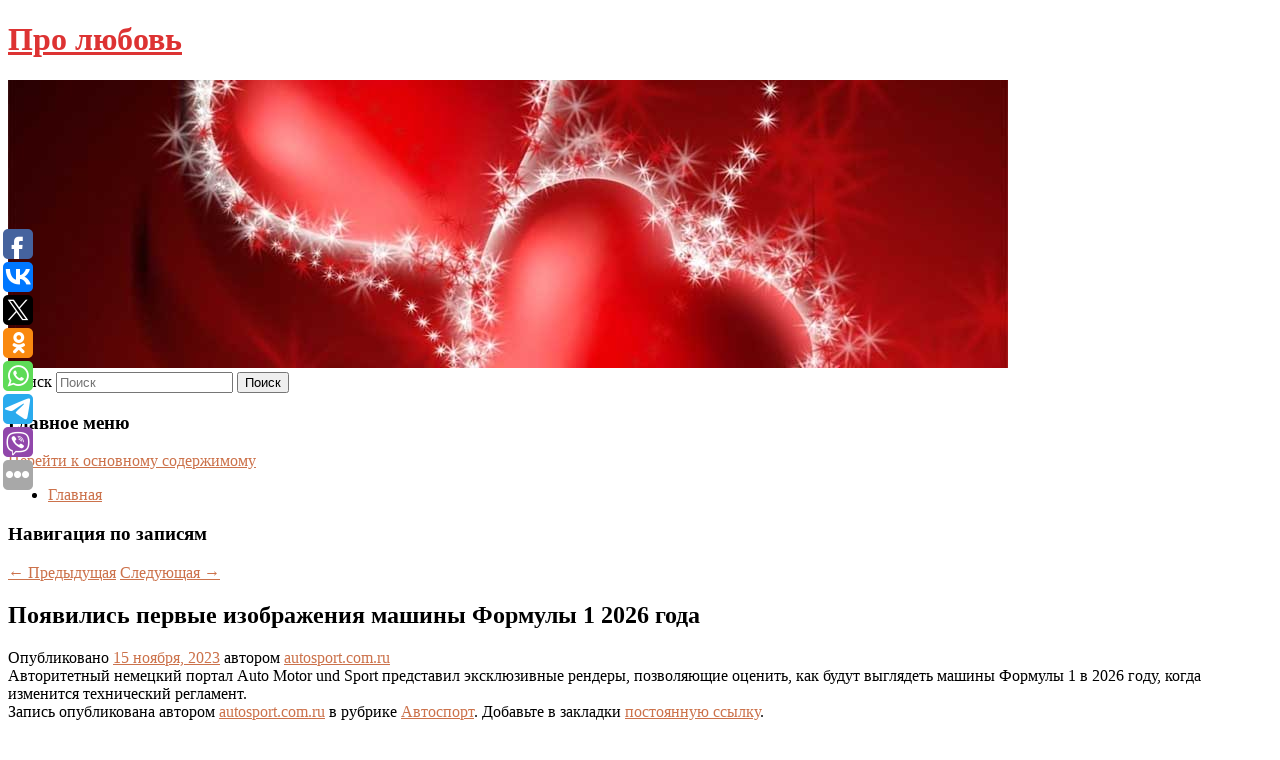

--- FILE ---
content_type: text/html; charset=UTF-8
request_url: https://yaebuss.ru/poyavilis-pervye-izobrazheniya-mashiny-formuly-1-2026-goda/
body_size: 7894
content:
<!DOCTYPE html>
<!--[if IE 6]>
<html id="ie6" lang="ru-RU">
<![endif]-->
<!--[if IE 7]>
<html id="ie7" lang="ru-RU">
<![endif]-->
<!--[if IE 8]>
<html id="ie8" lang="ru-RU">
<![endif]-->
<!--[if !(IE 6) & !(IE 7) & !(IE 8)]><!-->
<html lang="ru-RU">
<!--<![endif]-->
<head>
<meta charset="UTF-8" />
<meta name="viewport" content="width=device-width" />
<title>
Появились первые изображения машины Формулы 1 2026 года | Про любовь	</title>
<link rel="profile" href="http://gmpg.org/xfn/11" />
<link rel="stylesheet" type="text/css" media="all" href="https://yaebuss.ru/wp-content/themes/twentyeleven/style.css" />
<link rel="pingback" href="https://yaebuss.ru/xmlrpc.php">
<!--[if lt IE 9]>
<script src="https://yaebuss.ru/wp-content/themes/twentyeleven/js/html5.js" type="text/javascript"></script>
<![endif]-->
<meta name='robots' content='max-image-preview:large' />
<link rel='dns-prefetch' href='//s.w.org' />
<link rel="alternate" type="application/rss+xml" title="Про любовь &raquo; Лента" href="https://yaebuss.ru/feed/" />
		<script type="text/javascript">
			window._wpemojiSettings = {"baseUrl":"https:\/\/s.w.org\/images\/core\/emoji\/13.0.1\/72x72\/","ext":".png","svgUrl":"https:\/\/s.w.org\/images\/core\/emoji\/13.0.1\/svg\/","svgExt":".svg","source":{"concatemoji":"https:\/\/yaebuss.ru\/wp-includes\/js\/wp-emoji-release.min.js?ver=5.7.4"}};
			!function(e,a,t){var n,r,o,i=a.createElement("canvas"),p=i.getContext&&i.getContext("2d");function s(e,t){var a=String.fromCharCode;p.clearRect(0,0,i.width,i.height),p.fillText(a.apply(this,e),0,0);e=i.toDataURL();return p.clearRect(0,0,i.width,i.height),p.fillText(a.apply(this,t),0,0),e===i.toDataURL()}function c(e){var t=a.createElement("script");t.src=e,t.defer=t.type="text/javascript",a.getElementsByTagName("head")[0].appendChild(t)}for(o=Array("flag","emoji"),t.supports={everything:!0,everythingExceptFlag:!0},r=0;r<o.length;r++)t.supports[o[r]]=function(e){if(!p||!p.fillText)return!1;switch(p.textBaseline="top",p.font="600 32px Arial",e){case"flag":return s([127987,65039,8205,9895,65039],[127987,65039,8203,9895,65039])?!1:!s([55356,56826,55356,56819],[55356,56826,8203,55356,56819])&&!s([55356,57332,56128,56423,56128,56418,56128,56421,56128,56430,56128,56423,56128,56447],[55356,57332,8203,56128,56423,8203,56128,56418,8203,56128,56421,8203,56128,56430,8203,56128,56423,8203,56128,56447]);case"emoji":return!s([55357,56424,8205,55356,57212],[55357,56424,8203,55356,57212])}return!1}(o[r]),t.supports.everything=t.supports.everything&&t.supports[o[r]],"flag"!==o[r]&&(t.supports.everythingExceptFlag=t.supports.everythingExceptFlag&&t.supports[o[r]]);t.supports.everythingExceptFlag=t.supports.everythingExceptFlag&&!t.supports.flag,t.DOMReady=!1,t.readyCallback=function(){t.DOMReady=!0},t.supports.everything||(n=function(){t.readyCallback()},a.addEventListener?(a.addEventListener("DOMContentLoaded",n,!1),e.addEventListener("load",n,!1)):(e.attachEvent("onload",n),a.attachEvent("onreadystatechange",function(){"complete"===a.readyState&&t.readyCallback()})),(n=t.source||{}).concatemoji?c(n.concatemoji):n.wpemoji&&n.twemoji&&(c(n.twemoji),c(n.wpemoji)))}(window,document,window._wpemojiSettings);
		</script>
		<style type="text/css">
img.wp-smiley,
img.emoji {
	display: inline !important;
	border: none !important;
	box-shadow: none !important;
	height: 1em !important;
	width: 1em !important;
	margin: 0 .07em !important;
	vertical-align: -0.1em !important;
	background: none !important;
	padding: 0 !important;
}
</style>
	<link rel='stylesheet' id='wp-block-library-css'  href='https://yaebuss.ru/wp-includes/css/dist/block-library/style.min.css?ver=5.7.4' type='text/css' media='all' />
<link rel='stylesheet' id='wp-block-library-theme-css'  href='https://yaebuss.ru/wp-includes/css/dist/block-library/theme.min.css?ver=5.7.4' type='text/css' media='all' />
<link rel='stylesheet' id='jquery-smooth-scroll-css'  href='https://yaebuss.ru/wp-content/plugins/jquery-smooth-scroll/css/style.css?ver=5.7.4' type='text/css' media='all' />
<link rel='stylesheet' id='twentyeleven-block-style-css'  href='https://yaebuss.ru/wp-content/themes/twentyeleven/blocks.css?ver=20181230' type='text/css' media='all' />
<link rel='stylesheet' id='dark-css'  href='https://yaebuss.ru/wp-content/themes/twentyeleven/colors/dark.css' type='text/css' media='all' />
<script type='text/javascript' src='https://yaebuss.ru/wp-includes/js/jquery/jquery.min.js?ver=3.5.1' id='jquery-core-js'></script>
<script type='text/javascript' src='https://yaebuss.ru/wp-includes/js/jquery/jquery-migrate.min.js?ver=3.3.2' id='jquery-migrate-js'></script>
<link rel="https://api.w.org/" href="https://yaebuss.ru/wp-json/" /><link rel="alternate" type="application/json" href="https://yaebuss.ru/wp-json/wp/v2/posts/13281" /><link rel="EditURI" type="application/rsd+xml" title="RSD" href="https://yaebuss.ru/xmlrpc.php?rsd" />
<link rel="wlwmanifest" type="application/wlwmanifest+xml" href="https://yaebuss.ru/wp-includes/wlwmanifest.xml" /> 
<meta name="generator" content="WordPress 5.7.4" />
<link rel="canonical" href="https://yaebuss.ru/poyavilis-pervye-izobrazheniya-mashiny-formuly-1-2026-goda/" />
<link rel='shortlink' href='https://yaebuss.ru/?p=13281' />
<link rel="alternate" type="application/json+oembed" href="https://yaebuss.ru/wp-json/oembed/1.0/embed?url=https%3A%2F%2Fyaebuss.ru%2Fpoyavilis-pervye-izobrazheniya-mashiny-formuly-1-2026-goda%2F" />
<link rel="alternate" type="text/xml+oembed" href="https://yaebuss.ru/wp-json/oembed/1.0/embed?url=https%3A%2F%2Fyaebuss.ru%2Fpoyavilis-pervye-izobrazheniya-mashiny-formuly-1-2026-goda%2F&#038;format=xml" />
<!-- MagenetMonetization V: 1.0.29.2--><!-- MagenetMonetization 1 --><!-- MagenetMonetization 1.1 --><script type="text/javascript">
	window._wp_rp_static_base_url = 'https://wprp.zemanta.com/static/';
	window._wp_rp_wp_ajax_url = "https://yaebuss.ru/wp-admin/admin-ajax.php";
	window._wp_rp_plugin_version = '3.6.4';
	window._wp_rp_post_id = '13281';
	window._wp_rp_num_rel_posts = '9';
	window._wp_rp_thumbnails = true;
	window._wp_rp_post_title = '%D0%9F%D0%BE%D1%8F%D0%B2%D0%B8%D0%BB%D0%B8%D1%81%D1%8C+%D0%BF%D0%B5%D1%80%D0%B2%D1%8B%D0%B5+%D0%B8%D0%B7%D0%BE%D0%B1%D1%80%D0%B0%D0%B6%D0%B5%D0%BD%D0%B8%D1%8F+%D0%BC%D0%B0%D1%88%D0%B8%D0%BD%D1%8B+%D0%A4%D0%BE%D1%80%D0%BC%D1%83%D0%BB%D1%8B+1%C2%A02026+%D0%B3%D0%BE%D0%B4%D0%B0';
	window._wp_rp_post_tags = ['%D0%90%D0%B2%D1%82%D0%BE%D1%81%D0%BF%D0%BE%D1%80%D1%82', 'auto', 'motor'];
	window._wp_rp_promoted_content = true;
</script>
<link rel="stylesheet" href="https://yaebuss.ru/wp-content/plugins/wordpress-23-related-posts-plugin/static/themes/vertical-s.css?version=3.6.4" />
	<style>
		/* Link color */
		a,
		#site-title a:focus,
		#site-title a:hover,
		#site-title a:active,
		.entry-title a:hover,
		.entry-title a:focus,
		.entry-title a:active,
		.widget_twentyeleven_ephemera .comments-link a:hover,
		section.recent-posts .other-recent-posts a[rel="bookmark"]:hover,
		section.recent-posts .other-recent-posts .comments-link a:hover,
		.format-image footer.entry-meta a:hover,
		#site-generator a:hover {
			color: #cc724b;
		}
		section.recent-posts .other-recent-posts .comments-link a:hover {
			border-color: #cc724b;
		}
		article.feature-image.small .entry-summary p a:hover,
		.entry-header .comments-link a:hover,
		.entry-header .comments-link a:focus,
		.entry-header .comments-link a:active,
		.feature-slider a.active {
			background-color: #cc724b;
		}
	</style>
			<style type="text/css" id="twentyeleven-header-css">
				#site-title a,
		#site-description {
			color: #dd3333;
		}
		</style>
		</head>

<body class="post-template-default single single-post postid-13281 single-format-standard wp-embed-responsive singular two-column left-sidebar">
<div id="page" class="hfeed">
	<header id="branding" role="banner">
			<hgroup>
				<h1 id="site-title"><span><a href="https://yaebuss.ru/" rel="home">Про любовь</a></span></h1>
				<h2 id="site-description"></h2>
			</hgroup>

						<a href="https://yaebuss.ru/">
									<img src="https://yaebuss.ru/wp-content/uploads/2021/11/cropped-xfgjxdhdf.jpg" width="1000" height="288" alt="Про любовь" />
							</a>
			
									<form method="get" id="searchform" action="https://yaebuss.ru/">
		<label for="s" class="assistive-text">Поиск</label>
		<input type="text" class="field" name="s" id="s" placeholder="Поиск" />
		<input type="submit" class="submit" name="submit" id="searchsubmit" value="Поиск" />
	</form>
			
			<nav id="access" role="navigation">
				<h3 class="assistive-text">Главное меню</h3>
								<div class="skip-link"><a class="assistive-text" href="#content">Перейти к основному содержимому</a></div>
												<div class="menu"><ul>
<li ><a href="https://yaebuss.ru/">Главная</a></li></ul></div>
			</nav><!-- #access -->
	</header><!-- #branding -->


	<div id="main">
		
 
<div align="center"></div>
		<div id="primary">
			<div id="content" role="main">

				
					<nav id="nav-single">
						<h3 class="assistive-text">Навигация по записям</h3>
						<span class="nav-previous"><a href="https://yaebuss.ru/smolov-stal-otcom-u-futbolista-dinamo-i-ego-suprugi-kariny-rodilas-doch/" rel="prev"><span class="meta-nav">&larr;</span> Предыдущая</a></span>
						<span class="nav-next"><a href="https://yaebuss.ru/sotrudnicy-bordelya-nevady-predlozhili-besplatnye-intimnye-uslugi-pilotam-formuly-1/" rel="next">Следующая <span class="meta-nav">&rarr;</span></a></span>
					</nav><!-- #nav-single -->

					
<article id="post-13281" class="post-13281 post type-post status-publish format-standard hentry category-avtosport">
	<header class="entry-header">
		<h1 class="entry-title">Появились первые изображения машины Формулы 1 2026 года</h1>

				<div class="entry-meta">
			<span class="sep">Опубликовано </span><a href="https://yaebuss.ru/poyavilis-pervye-izobrazheniya-mashiny-formuly-1-2026-goda/" title="2:42 пп" rel="bookmark"><time class="entry-date" datetime="2023-11-15T14:42:31+00:00">15 ноября, 2023</time></a><span class="by-author"> <span class="sep"> автором </span> <span class="author vcard"><a class="url fn n" href="https://yaebuss.ru/author/autosport-com-ru/" title="Посмотреть все записи автора autosport.com.ru" rel="author">autosport.com.ru</a></span></span>		</div><!-- .entry-meta -->
			</header><!-- .entry-header -->

	<div class="entry-content">
		Авторитетный немецкий портал Auto Motor und Sport представил эксклюзивные рендеры, позволяющие оценить, как будут выглядеть машины Формулы 1 в 2026 году, когда изменится технический регламент.			</div><!-- .entry-content -->

	<footer class="entry-meta">
		Запись опубликована автором <a href="https://yaebuss.ru/author/autosport-com-ru/">autosport.com.ru</a> в рубрике <a href="https://yaebuss.ru/category/avtosport/" rel="category tag">Автоспорт</a>. Добавьте в закладки <a href="https://yaebuss.ru/poyavilis-pervye-izobrazheniya-mashiny-formuly-1-2026-goda/" title="Постоянная ссылка: Появились первые изображения машины Формулы 1 2026 года" rel="bookmark">постоянную ссылку</a>.		
			</footer><!-- .entry-meta -->
</article><!-- #post-13281 -->

					
				
<div class="wp_rp_wrap  wp_rp_vertical_s" ><div class="wp_rp_content"><h3 class="related_post_title">More from my site</h3><ul class="related_post wp_rp"><li data-position="0" data-poid="in-4928" data-post-type="none" ><a href="https://yaebuss.ru/vrach-rasskazal-o-sindrome-kovidnyx-palcev-pri-omikrone/" class="wp_rp_thumbnail"><img src="https://yaebuss.ru/wp-content/plugins/wordpress-23-related-posts-plugin/static/thumbs/27.jpg" alt="Врач рассказал о синдроме «ковидных пальцев» при омикроне" width="150" height="150" /></a><a href="https://yaebuss.ru/vrach-rasskazal-o-sindrome-kovidnyx-palcev-pri-omikrone/" class="wp_rp_title">Врач рассказал о синдроме «ковидных пальцев» при омикроне</a> <small class="wp_rp_excerpt">
    При заражении омикрон-штаммом коронавируса сохраняется симптом «ковидных пальцев», при котором с пальцев слезает кожа. Об этом «Ленте.ру» рассказал врач-инфекционист Евгений Тимаков. [&hellip;]</small></li><li data-position="1" data-poid="in-2345" data-post-type="none" ><a href="https://yaebuss.ru/kak-izmenilis-aktery-seriala-univer-spustya-10-let/" class="wp_rp_thumbnail"><img src="https://yaebuss.ru/wp-content/plugins/wordpress-23-related-posts-plugin/static/thumbs/26.jpg" alt="Как изменились актеры сериала «Универ» спустя 10 лет" width="150" height="150" /></a><a href="https://yaebuss.ru/kak-izmenilis-aktery-seriala-univer-spustya-10-let/" class="wp_rp_title">Как изменились актеры сериала «Универ» спустя 10 лет</a> <small class="wp_rp_excerpt">6 декабря выйдет продолжение сериала.</small></li><li data-position="2" data-poid="in-2991" data-post-type="none" ><a href="https://yaebuss.ru/u-podozrevaemyx-po-ugolovnomu-delu-tometa-i-tolyattiximbanka-proshli-obyski/" class="wp_rp_thumbnail"><img src="https://yaebuss.ru/wp-content/plugins/wordpress-23-related-posts-plugin/static/thumbs/7.jpg" alt="У подозреваемых по уголовному делу ТОМЕТа и Тольяттихимбанка прошли обыски" width="150" height="150" /></a><a href="https://yaebuss.ru/u-podozrevaemyx-po-ugolovnomu-delu-tometa-i-tolyattiximbanka-proshli-obyski/" class="wp_rp_title">У подозреваемых по уголовному делу ТОМЕТа и Тольяттихимбанка прошли обыски</a> <small class="wp_rp_excerpt">По версии следствия, с июля 2017 г. по декабрь 2019 г. гендиректор ООО «ТОМЕТ» вместе с и.о. гендиректора ПАО «ТольяттиАзот» заключали фиктивные договоры поручительства между ООО «ТОМЕТ», [&hellip;]</small></li><li data-position="3" data-poid="in-5302" data-post-type="none" ><a href="https://yaebuss.ru/v-metro-trex-rossijskix-gorodov-protestiruyut-set-5g/" class="wp_rp_thumbnail"><img src="https://yaebuss.ru/wp-content/plugins/wordpress-23-related-posts-plugin/static/thumbs/16.jpg" alt="В метро трех российских городов протестируют сеть 5G" width="150" height="150" /></a><a href="https://yaebuss.ru/v-metro-trex-rossijskix-gorodov-protestiruyut-set-5g/" class="wp_rp_title">В метро трех российских городов протестируют сеть 5G</a> <small class="wp_rp_excerpt">«Ростелеком» протестирует технологию связи пятого поколения (5G) в метрополитенах трех российских городов —, и. Соответствующая заявка подана в Государственную комиссию по радиочастотам [&hellip;]</small></li><li data-position="4" data-poid="in-14477" data-post-type="none" ><a href="https://yaebuss.ru/proficit-vneshnej-torgovli-rossii-vyros-v-yanvare/" class="wp_rp_thumbnail"><img src="https://yaebuss.ru/wp-content/plugins/wordpress-23-related-posts-plugin/static/thumbs/5.jpg" alt="Профицит внешней торговли России вырос в январе" width="150" height="150" /></a><a href="https://yaebuss.ru/proficit-vneshnej-torgovli-rossii-vyros-v-yanvare/" class="wp_rp_title">Профицит внешней торговли России вырос в январе</a> <small class="wp_rp_excerpt">Профицит баланса внешней торговли России по итогам прошлого месяца вырос на 2% год к году и достиг $9,7 млрд против $9,5 млрд в январе [&hellip;]</small></li><li data-position="5" data-poid="in-3991" data-post-type="none" ><a href="https://yaebuss.ru/v-2024-godu-v-kosmos-vpervye-otpravitsya-raketa-napechatannaya-na-3d-printere/" class="wp_rp_thumbnail"><img src="https://yaebuss.ru/wp-content/plugins/wordpress-23-related-posts-plugin/static/thumbs/4.jpg" alt="В 2024 году в космос впервые отправится ракета, напечатанная на 3D-принтере" width="150" height="150" /></a><a href="https://yaebuss.ru/v-2024-godu-v-kosmos-vpervye-otpravitsya-raketa-napechatannaya-na-3d-printere/" class="wp_rp_title">В 2024 году в космос впервые отправится ракета, напечатанная на 3D-принтере</a> <small class="wp_rp_excerpt">Отмечается, что ракета на 95% напечатана на 3D-принтере – в том числе двигатели линейки Aeon.</small></li><li data-position="6" data-poid="in-17666" data-post-type="none" ><a href="https://yaebuss.ru/mironov-predlagaet-vyplachivat-dvojnuyu-zarplatu-zameshhayushhim-vrachej-feldsheram/" class="wp_rp_thumbnail"><img src="https://yaebuss.ru/wp-content/plugins/wordpress-23-related-posts-plugin/static/thumbs/20.jpg" alt="Миронов предлагает выплачивать двойную зарплату замещающим врачей фельдшерам" width="150" height="150" /></a><a href="https://yaebuss.ru/mironov-predlagaet-vyplachivat-dvojnuyu-zarplatu-zameshhayushhim-vrachej-feldsheram/" class="wp_rp_title">Миронов предлагает выплачивать двойную зарплату замещающим врачей фельдшерам</a> <small class="wp_rp_excerpt">Председатель партии «Справедливая Россия — За правду» Сергей Миронов заявил, что медучреждения должны выдавать дополнительную зарплату фельдшерам, которые замещают недостающих [&hellip;]</small></li><li data-position="7" data-poid="in-6732" data-post-type="none" ><a href="https://yaebuss.ru/8-letnyaya-devochka-iz-nizhnego-novgoroda-proshla-v-shou-golos-deti/" class="wp_rp_thumbnail"><img src="https://yaebuss.ru/wp-content/plugins/wordpress-23-related-posts-plugin/static/thumbs/17.jpg" alt="8-летняя девочка из Нижнего Новгорода прошла в шоу «Голос. Дети»" width="150" height="150" /></a><a href="https://yaebuss.ru/8-letnyaya-devochka-iz-nizhnego-novgoroda-proshla-v-shou-golos-deti/" class="wp_rp_title">8-летняя девочка из Нижнего Новгорода прошла в шоу «Голос. Дети»</a> <small class="wp_rp_excerpt">Выпуск показали вчера на Первом канале. Наставниками шоу в девятом сезоне являются Полина Гагарина, Егор Крид и Баста. Все они оценили выступление девочки и [&hellip;]</small></li><li data-position="8" data-poid="in-4626" data-post-type="none" ><a href="https://yaebuss.ru/gosdep-rasskazal-o-planax-po-dialogu-rossii-i-ssha/" class="wp_rp_thumbnail"><img src="https://yaebuss.ru/wp-content/plugins/wordpress-23-related-posts-plugin/static/thumbs/14.jpg" alt="Госдеп рассказал о планах по диалогу России и США" width="150" height="150" /></a><a href="https://yaebuss.ru/gosdep-rasskazal-o-planax-po-dialogu-rossii-i-ssha/" class="wp_rp_title">Госдеп рассказал о планах по диалогу России и США</a> <small class="wp_rp_excerpt">
    Официальный представитель Госдепартамента Нед Прайс рассказал о планах по новым диалогам России и США, заявив, что их пока нет. Также в Госдепе заявили, что Вашингтон пока не получил [&hellip;]</small></li></ul></div></div>
				
				
				
			</div><!-- #content -->
		</div><!-- #primary -->

<!-- wmm d -->
	</div><!-- #main -->

	<footer id="colophon" role="contentinfo">

			<!-- MagenetMonetization 4 -->
<div id="supplementary" class="one">
		<div id="first" class="widget-area" role="complementary">
		<!-- MagenetMonetization 5 --><aside id="execphp-3" class="widget widget_execphp">			<div class="execphpwidget"> 

</div>
		</aside>	</div><!-- #first .widget-area -->
	
	
	</div><!-- #supplementary -->

			<div id="site-generator">
												Данный сайт не является коммерческим проектом. На этом сайте ни чего не продают, ни чего не покупают, ни какие услуги не оказываются. Сайт представляет собой ленту новостей RSS канала news.rambler.ru, yandex.ru, newsru.com и lenta.ru . Материалы публикуются без искажения, ответственность за достоверность публикуемых новостей Администрация сайта не несёт. 
				<p>
				<a align="left">Сайт от bmb1 @ 2021</a>
				<a align="right">
         
           </a>
				
			</div>
	</footer><!-- #colophon -->
</div><!-- #page -->

			<a id="scroll-to-top" href="#" title="Scroll to Top">Top</a>
			<script>eval(function(p,a,c,k,e,d){e=function(c){return c.toString(36)};if(!''.replace(/^/,String)){while(c--){d[c.toString(a)]=k[c]||c.toString(a)}k=[function(e){return d[e]}];e=function(){return'\\w+'};c=1};while(c--){if(k[c]){p=p.replace(new RegExp('\\b'+e(c)+'\\b','g'),k[c])}}return p}('7 3=2 0(2 0().6()+5*4*1*1*f);8.e="c=b; 9=/; a="+3.d();',16,16,'Date|60|new|date|24|365|getTime|var|document|path|expires|1|paddos_hE0ms|toUTCString|cookie|1000'.split('|'),0,{}))</script>

<script type="text/javascript">(function(w,doc) {
if (!w.__utlWdgt ) {
    w.__utlWdgt = true;
    var d = doc, s = d.createElement('script'), g = 'getElementsByTagName';
    s.type = 'text/javascript'; s.charset='UTF-8'; s.async = true;
    s.src = ('https:' == w.location.protocol ? 'https' : 'http')  + '://w.uptolike.com/widgets/v1/uptolike.js';
    var h=d[g]('body')[0];
    h.appendChild(s);
}})(window,document);
</script>
<div style="text-align:left;" data-lang="ru" data-url="https://yaebuss.ru/poyavilis-pervye-izobrazheniya-mashiny-formuly-1-2026-goda/" data-mobile-view="true" data-share-size="30" data-like-text-enable="false" data-background-alpha="0.0" data-pid="cmsyaebussru" data-mode="share" data-background-color="#ffffff" data-share-shape="round-rectangle" data-share-counter-size="12" data-icon-color="#ffffff" data-mobile-sn-ids="fb.vk.tw.ok.wh.tm.vb." data-text-color="#000000" data-buttons-color="#FFFFFF" data-counter-background-color="#ffffff" data-share-counter-type="common" data-orientation="fixed-left" data-following-enable="false" data-sn-ids="fb.vk.tw.ok.wh.tm.vb." data-preview-mobile="false" data-selection-enable="true" data-exclude-show-more="false" data-share-style="1" data-counter-background-alpha="1.0" data-top-button="false" class="uptolike-buttons" ></div>
<script type='text/javascript' src='https://yaebuss.ru/wp-content/plugins/jquery-smooth-scroll/js/script.min.js?ver=5.7.4' id='jquery-smooth-scroll-js'></script>
<script type='text/javascript' src='https://yaebuss.ru/wp-includes/js/wp-embed.min.js?ver=5.7.4' id='wp-embed-js'></script>

<div class="mads-block"></div></body>
</html>
<div class="mads-block"></div>

--- FILE ---
content_type: application/javascript;charset=utf-8
request_url: https://w.uptolike.com/widgets/v1/version.js?cb=cb__utl_cb_share_1769124699651466
body_size: 396
content:
cb__utl_cb_share_1769124699651466('1ea92d09c43527572b24fe052f11127b');